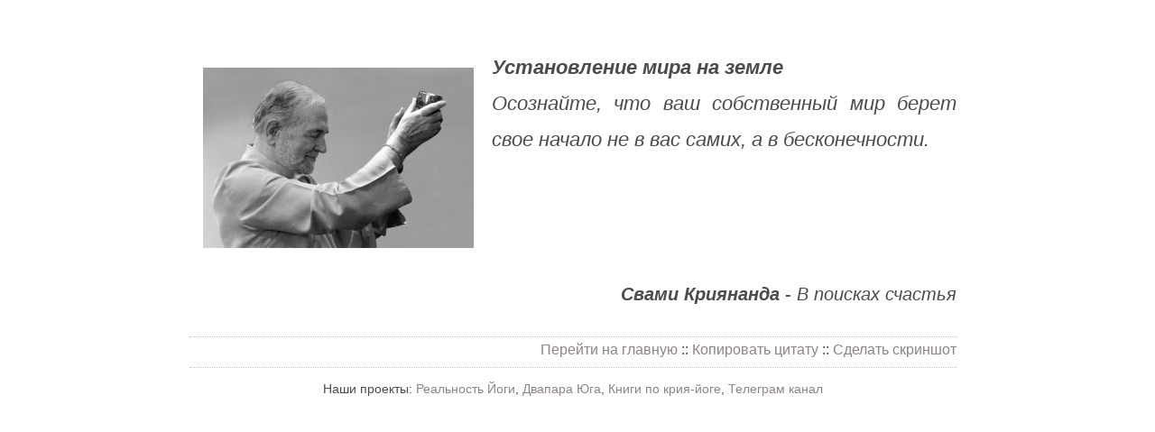

--- FILE ---
content_type: application/javascript
request_url: https://xn----8sbarmcqgf9chk6c3d.xn--p1ai/wp-content/themes/uchitel-skazal/js/main.js?ver=6.3.7
body_size: 1284
content:
$=jQuery;

var hintArea,hintAreaShow;

if($("div").is(".quote-block")){
	mainInit();
}else {
	jQuery(document).ready(function($) {
		mainInit();
	});
}

function mainInit(){
	var mainPage = 0;
	hintArea = $('#hint-area');
	if($("div").is(".mainpage-quote-slider")){
		mainPage = 1;
		quotesMainPage();
	}

	$('.quote-block').dblclick(function(){
		selectText(mainPage);
	});	
	$('html').click(function(){
		if(hintAreaShow == 1){
			hintAreaShow = 0;
			hintArea.fadeOut(600);
		}
	});

	$('#selectQuote').click(function(){
		selectText(mainPage);
		return false;
	});
	$('#getScreenshot').click(function(){
		var myWin = window.open('', 'Скриншот цитаты');
		myWin.document.body.innerHTML = 'Секундочку, генерирую изображение...';
		html2canvas(jQuery('.quote-block'), {
		  onrendered: function(canvas) {
			myWin.document.body.innerHTML = "<img src='"+canvas.toDataURL("image/png")+"'><br><a download='quote.png' href='"+canvas.toDataURL("image/png").replace("image/png", "image/octet-stream")+"' style='color: black;'>Скачать</a>";
			}
		});
		return false;
	});
}

function selectText(mainPage) {
	var node;
	if(mainPage == 1){
		node = $(".quote-slide:eq("+slider.slick('slickCurrentSlide')+")").find('.text-block')[0];
	}else{
		node = $('.text-block')[0];
	}
    if ( document.selection ) {
        var range = document.body.createTextRange();
        range.moveToElementText( node  );
        range.select();
    } else if ( window.getSelection ) {
        var range = document.createRange();
        range.selectNodeContents( node );
        window.getSelection().removeAllRanges();
        window.getSelection().addRange( range );
    }
  //  if($.cookie('hint_ctrl') != '1'){
		if( isMobile.any()) {
			hintArea.html('Теперь скопируйте выделенный текст<div class="close-hint" onClick=\'closeHint("ctrl")\'></div>');
		}else{
    		hintArea.html('Нажмите "Ctrl+C" для копирования текста в буфер обмена<div class="close-hint" onClick=\'closeHint("ctrl")\'></div>');
    	}
    	hintArea.fadeIn(600);
    	hintAreaShow = 1;
    //}
}
function closeHint(type){
	hintArea.fadeOut(600);
	$.cookie('hint_'+type, '1', { expires: 1 });
}


var isMobile = {
    Android: function() {
        return navigator.userAgent.match(/Android/i);
    },
    BlackBerry: function() {
        return navigator.userAgent.match(/BlackBerry/i);
    },
    iOS: function() {
        return navigator.userAgent.match(/iPhone|iPad|iPod/i);
    },
    Opera: function() {
        return navigator.userAgent.match(/Opera Mini/i);
    },
    Windows: function() {
        return navigator.userAgent.match(/IEMobile/i);
    },
    any: function() {
        return (isMobile.Android() || isMobile.BlackBerry() || isMobile.iOS() || isMobile.Opera() || isMobile.Windows());
    }
};